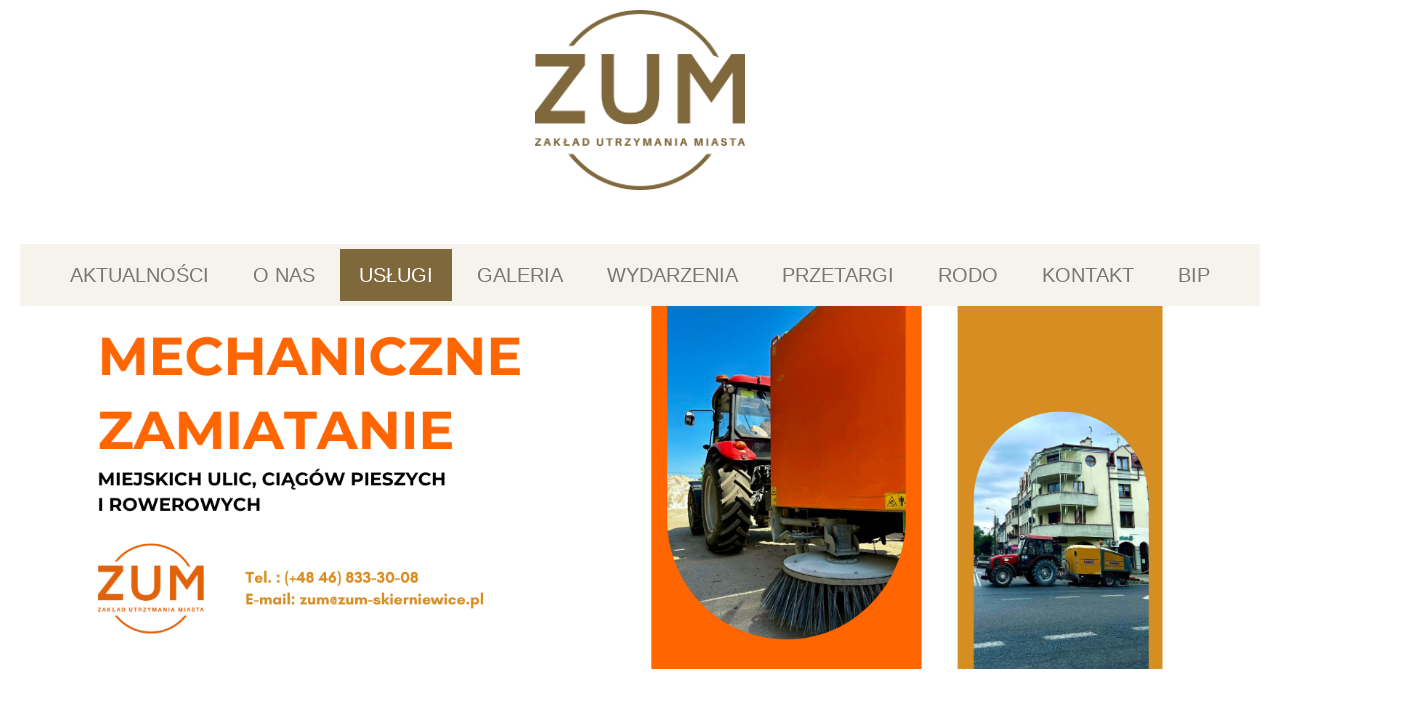

--- FILE ---
content_type: text/html; charset=UTF-8
request_url: https://zum-skierniewice.pl/index.php/2023/07/07/oczyszczania-placow-ulic-chodnikow-i-ciagow-komunikacyjnych/
body_size: 10096
content:
<!DOCTYPE html>
<html dir="ltr" lang="pl-PL">
<head>
    <meta charset="UTF-8" />
    
    <link rel="pingback" href="https://zum-skierniewice.pl/xmlrpc.php" />
    <script>
    var themeHasJQuery = !!window.jQuery;
</script>
<script src="https://zum-skierniewice.pl/wp-content/themes/zum_2024a/jquery.js?ver=1.0.705"></script>
<script>
    window._$ = jQuery.noConflict(themeHasJQuery);
</script>
    <meta name="viewport" content="width=device-width, initial-scale=1.0">
<!--[if lte IE 9]>
<link rel="stylesheet" type="text/css" href="https://zum-skierniewice.pl/wp-content/themes/zum_2024a/layout.ie.css" />
<script src="https://zum-skierniewice.pl/wp-content/themes/zum_2024a/layout.ie.js"></script>
<![endif]-->
<link class="" href='//fonts.googleapis.com/css?family=Architects+Daughter:regular&subset=latin' rel='stylesheet' type='text/css'>
<script src="https://zum-skierniewice.pl/wp-content/themes/zum_2024a/layout.core.js"></script>
<script src="https://zum-skierniewice.pl/wp-content/themes/zum_2024a/CloudZoom.js?ver=1.0.705" type="text/javascript"></script>
    
    <title>OCZYSZCZANIA PLACÓW, ULIC, CHODNIKÓW I CIĄGÓW KOMUNIKACYJNYCH &#8211; Zakład Utrzymania Miasta</title>
<meta name='robots' content='max-image-preview:large' />
<link rel="alternate" type="application/rss+xml" title="Zakład Utrzymania Miasta &raquo; Kanał z wpisami" href="https://zum-skierniewice.pl/index.php/feed/" />
<link rel="alternate" type="application/rss+xml" title="Zakład Utrzymania Miasta &raquo; Kanał z komentarzami" href="https://zum-skierniewice.pl/index.php/comments/feed/" />
<link rel="alternate" type="application/rss+xml" title="Zakład Utrzymania Miasta &raquo; OCZYSZCZANIA PLACÓW, ULIC, CHODNIKÓW I CIĄGÓW KOMUNIKACYJNYCH Kanał z komentarzami" href="https://zum-skierniewice.pl/index.php/2023/07/07/oczyszczania-placow-ulic-chodnikow-i-ciagow-komunikacyjnych/feed/" />
<link rel="alternate" title="oEmbed (JSON)" type="application/json+oembed" href="https://zum-skierniewice.pl/index.php/wp-json/oembed/1.0/embed?url=https%3A%2F%2Fzum-skierniewice.pl%2Findex.php%2F2023%2F07%2F07%2Foczyszczania-placow-ulic-chodnikow-i-ciagow-komunikacyjnych%2F" />
<link rel="alternate" title="oEmbed (XML)" type="text/xml+oembed" href="https://zum-skierniewice.pl/index.php/wp-json/oembed/1.0/embed?url=https%3A%2F%2Fzum-skierniewice.pl%2Findex.php%2F2023%2F07%2F07%2Foczyszczania-placow-ulic-chodnikow-i-ciagow-komunikacyjnych%2F&#038;format=xml" />
<style id='wp-img-auto-sizes-contain-inline-css' type='text/css'>
img:is([sizes=auto i],[sizes^="auto," i]){contain-intrinsic-size:3000px 1500px}
/*# sourceURL=wp-img-auto-sizes-contain-inline-css */
</style>
<style id='wp-emoji-styles-inline-css' type='text/css'>

	img.wp-smiley, img.emoji {
		display: inline !important;
		border: none !important;
		box-shadow: none !important;
		height: 1em !important;
		width: 1em !important;
		margin: 0 0.07em !important;
		vertical-align: -0.1em !important;
		background: none !important;
		padding: 0 !important;
	}
/*# sourceURL=wp-emoji-styles-inline-css */
</style>
<style id='wp-block-library-inline-css' type='text/css'>
:root{--wp-block-synced-color:#7a00df;--wp-block-synced-color--rgb:122,0,223;--wp-bound-block-color:var(--wp-block-synced-color);--wp-editor-canvas-background:#ddd;--wp-admin-theme-color:#007cba;--wp-admin-theme-color--rgb:0,124,186;--wp-admin-theme-color-darker-10:#006ba1;--wp-admin-theme-color-darker-10--rgb:0,107,160.5;--wp-admin-theme-color-darker-20:#005a87;--wp-admin-theme-color-darker-20--rgb:0,90,135;--wp-admin-border-width-focus:2px}@media (min-resolution:192dpi){:root{--wp-admin-border-width-focus:1.5px}}.wp-element-button{cursor:pointer}:root .has-very-light-gray-background-color{background-color:#eee}:root .has-very-dark-gray-background-color{background-color:#313131}:root .has-very-light-gray-color{color:#eee}:root .has-very-dark-gray-color{color:#313131}:root .has-vivid-green-cyan-to-vivid-cyan-blue-gradient-background{background:linear-gradient(135deg,#00d084,#0693e3)}:root .has-purple-crush-gradient-background{background:linear-gradient(135deg,#34e2e4,#4721fb 50%,#ab1dfe)}:root .has-hazy-dawn-gradient-background{background:linear-gradient(135deg,#faaca8,#dad0ec)}:root .has-subdued-olive-gradient-background{background:linear-gradient(135deg,#fafae1,#67a671)}:root .has-atomic-cream-gradient-background{background:linear-gradient(135deg,#fdd79a,#004a59)}:root .has-nightshade-gradient-background{background:linear-gradient(135deg,#330968,#31cdcf)}:root .has-midnight-gradient-background{background:linear-gradient(135deg,#020381,#2874fc)}:root{--wp--preset--font-size--normal:16px;--wp--preset--font-size--huge:42px}.has-regular-font-size{font-size:1em}.has-larger-font-size{font-size:2.625em}.has-normal-font-size{font-size:var(--wp--preset--font-size--normal)}.has-huge-font-size{font-size:var(--wp--preset--font-size--huge)}.has-text-align-center{text-align:center}.has-text-align-left{text-align:left}.has-text-align-right{text-align:right}.has-fit-text{white-space:nowrap!important}#end-resizable-editor-section{display:none}.aligncenter{clear:both}.items-justified-left{justify-content:flex-start}.items-justified-center{justify-content:center}.items-justified-right{justify-content:flex-end}.items-justified-space-between{justify-content:space-between}.screen-reader-text{border:0;clip-path:inset(50%);height:1px;margin:-1px;overflow:hidden;padding:0;position:absolute;width:1px;word-wrap:normal!important}.screen-reader-text:focus{background-color:#ddd;clip-path:none;color:#444;display:block;font-size:1em;height:auto;left:5px;line-height:normal;padding:15px 23px 14px;text-decoration:none;top:5px;width:auto;z-index:100000}html :where(.has-border-color){border-style:solid}html :where([style*=border-top-color]){border-top-style:solid}html :where([style*=border-right-color]){border-right-style:solid}html :where([style*=border-bottom-color]){border-bottom-style:solid}html :where([style*=border-left-color]){border-left-style:solid}html :where([style*=border-width]){border-style:solid}html :where([style*=border-top-width]){border-top-style:solid}html :where([style*=border-right-width]){border-right-style:solid}html :where([style*=border-bottom-width]){border-bottom-style:solid}html :where([style*=border-left-width]){border-left-style:solid}html :where(img[class*=wp-image-]){height:auto;max-width:100%}:where(figure){margin:0 0 1em}html :where(.is-position-sticky){--wp-admin--admin-bar--position-offset:var(--wp-admin--admin-bar--height,0px)}@media screen and (max-width:600px){html :where(.is-position-sticky){--wp-admin--admin-bar--position-offset:0px}}

/*# sourceURL=wp-block-library-inline-css */
</style><style id='global-styles-inline-css' type='text/css'>
:root{--wp--preset--aspect-ratio--square: 1;--wp--preset--aspect-ratio--4-3: 4/3;--wp--preset--aspect-ratio--3-4: 3/4;--wp--preset--aspect-ratio--3-2: 3/2;--wp--preset--aspect-ratio--2-3: 2/3;--wp--preset--aspect-ratio--16-9: 16/9;--wp--preset--aspect-ratio--9-16: 9/16;--wp--preset--color--black: #000000;--wp--preset--color--cyan-bluish-gray: #abb8c3;--wp--preset--color--white: #ffffff;--wp--preset--color--pale-pink: #f78da7;--wp--preset--color--vivid-red: #cf2e2e;--wp--preset--color--luminous-vivid-orange: #ff6900;--wp--preset--color--luminous-vivid-amber: #fcb900;--wp--preset--color--light-green-cyan: #7bdcb5;--wp--preset--color--vivid-green-cyan: #00d084;--wp--preset--color--pale-cyan-blue: #8ed1fc;--wp--preset--color--vivid-cyan-blue: #0693e3;--wp--preset--color--vivid-purple: #9b51e0;--wp--preset--gradient--vivid-cyan-blue-to-vivid-purple: linear-gradient(135deg,rgb(6,147,227) 0%,rgb(155,81,224) 100%);--wp--preset--gradient--light-green-cyan-to-vivid-green-cyan: linear-gradient(135deg,rgb(122,220,180) 0%,rgb(0,208,130) 100%);--wp--preset--gradient--luminous-vivid-amber-to-luminous-vivid-orange: linear-gradient(135deg,rgb(252,185,0) 0%,rgb(255,105,0) 100%);--wp--preset--gradient--luminous-vivid-orange-to-vivid-red: linear-gradient(135deg,rgb(255,105,0) 0%,rgb(207,46,46) 100%);--wp--preset--gradient--very-light-gray-to-cyan-bluish-gray: linear-gradient(135deg,rgb(238,238,238) 0%,rgb(169,184,195) 100%);--wp--preset--gradient--cool-to-warm-spectrum: linear-gradient(135deg,rgb(74,234,220) 0%,rgb(151,120,209) 20%,rgb(207,42,186) 40%,rgb(238,44,130) 60%,rgb(251,105,98) 80%,rgb(254,248,76) 100%);--wp--preset--gradient--blush-light-purple: linear-gradient(135deg,rgb(255,206,236) 0%,rgb(152,150,240) 100%);--wp--preset--gradient--blush-bordeaux: linear-gradient(135deg,rgb(254,205,165) 0%,rgb(254,45,45) 50%,rgb(107,0,62) 100%);--wp--preset--gradient--luminous-dusk: linear-gradient(135deg,rgb(255,203,112) 0%,rgb(199,81,192) 50%,rgb(65,88,208) 100%);--wp--preset--gradient--pale-ocean: linear-gradient(135deg,rgb(255,245,203) 0%,rgb(182,227,212) 50%,rgb(51,167,181) 100%);--wp--preset--gradient--electric-grass: linear-gradient(135deg,rgb(202,248,128) 0%,rgb(113,206,126) 100%);--wp--preset--gradient--midnight: linear-gradient(135deg,rgb(2,3,129) 0%,rgb(40,116,252) 100%);--wp--preset--font-size--small: 13px;--wp--preset--font-size--medium: 20px;--wp--preset--font-size--large: 36px;--wp--preset--font-size--x-large: 42px;--wp--preset--spacing--20: 0.44rem;--wp--preset--spacing--30: 0.67rem;--wp--preset--spacing--40: 1rem;--wp--preset--spacing--50: 1.5rem;--wp--preset--spacing--60: 2.25rem;--wp--preset--spacing--70: 3.38rem;--wp--preset--spacing--80: 5.06rem;--wp--preset--shadow--natural: 6px 6px 9px rgba(0, 0, 0, 0.2);--wp--preset--shadow--deep: 12px 12px 50px rgba(0, 0, 0, 0.4);--wp--preset--shadow--sharp: 6px 6px 0px rgba(0, 0, 0, 0.2);--wp--preset--shadow--outlined: 6px 6px 0px -3px rgb(255, 255, 255), 6px 6px rgb(0, 0, 0);--wp--preset--shadow--crisp: 6px 6px 0px rgb(0, 0, 0);}:where(.is-layout-flex){gap: 0.5em;}:where(.is-layout-grid){gap: 0.5em;}body .is-layout-flex{display: flex;}.is-layout-flex{flex-wrap: wrap;align-items: center;}.is-layout-flex > :is(*, div){margin: 0;}body .is-layout-grid{display: grid;}.is-layout-grid > :is(*, div){margin: 0;}:where(.wp-block-columns.is-layout-flex){gap: 2em;}:where(.wp-block-columns.is-layout-grid){gap: 2em;}:where(.wp-block-post-template.is-layout-flex){gap: 1.25em;}:where(.wp-block-post-template.is-layout-grid){gap: 1.25em;}.has-black-color{color: var(--wp--preset--color--black) !important;}.has-cyan-bluish-gray-color{color: var(--wp--preset--color--cyan-bluish-gray) !important;}.has-white-color{color: var(--wp--preset--color--white) !important;}.has-pale-pink-color{color: var(--wp--preset--color--pale-pink) !important;}.has-vivid-red-color{color: var(--wp--preset--color--vivid-red) !important;}.has-luminous-vivid-orange-color{color: var(--wp--preset--color--luminous-vivid-orange) !important;}.has-luminous-vivid-amber-color{color: var(--wp--preset--color--luminous-vivid-amber) !important;}.has-light-green-cyan-color{color: var(--wp--preset--color--light-green-cyan) !important;}.has-vivid-green-cyan-color{color: var(--wp--preset--color--vivid-green-cyan) !important;}.has-pale-cyan-blue-color{color: var(--wp--preset--color--pale-cyan-blue) !important;}.has-vivid-cyan-blue-color{color: var(--wp--preset--color--vivid-cyan-blue) !important;}.has-vivid-purple-color{color: var(--wp--preset--color--vivid-purple) !important;}.has-black-background-color{background-color: var(--wp--preset--color--black) !important;}.has-cyan-bluish-gray-background-color{background-color: var(--wp--preset--color--cyan-bluish-gray) !important;}.has-white-background-color{background-color: var(--wp--preset--color--white) !important;}.has-pale-pink-background-color{background-color: var(--wp--preset--color--pale-pink) !important;}.has-vivid-red-background-color{background-color: var(--wp--preset--color--vivid-red) !important;}.has-luminous-vivid-orange-background-color{background-color: var(--wp--preset--color--luminous-vivid-orange) !important;}.has-luminous-vivid-amber-background-color{background-color: var(--wp--preset--color--luminous-vivid-amber) !important;}.has-light-green-cyan-background-color{background-color: var(--wp--preset--color--light-green-cyan) !important;}.has-vivid-green-cyan-background-color{background-color: var(--wp--preset--color--vivid-green-cyan) !important;}.has-pale-cyan-blue-background-color{background-color: var(--wp--preset--color--pale-cyan-blue) !important;}.has-vivid-cyan-blue-background-color{background-color: var(--wp--preset--color--vivid-cyan-blue) !important;}.has-vivid-purple-background-color{background-color: var(--wp--preset--color--vivid-purple) !important;}.has-black-border-color{border-color: var(--wp--preset--color--black) !important;}.has-cyan-bluish-gray-border-color{border-color: var(--wp--preset--color--cyan-bluish-gray) !important;}.has-white-border-color{border-color: var(--wp--preset--color--white) !important;}.has-pale-pink-border-color{border-color: var(--wp--preset--color--pale-pink) !important;}.has-vivid-red-border-color{border-color: var(--wp--preset--color--vivid-red) !important;}.has-luminous-vivid-orange-border-color{border-color: var(--wp--preset--color--luminous-vivid-orange) !important;}.has-luminous-vivid-amber-border-color{border-color: var(--wp--preset--color--luminous-vivid-amber) !important;}.has-light-green-cyan-border-color{border-color: var(--wp--preset--color--light-green-cyan) !important;}.has-vivid-green-cyan-border-color{border-color: var(--wp--preset--color--vivid-green-cyan) !important;}.has-pale-cyan-blue-border-color{border-color: var(--wp--preset--color--pale-cyan-blue) !important;}.has-vivid-cyan-blue-border-color{border-color: var(--wp--preset--color--vivid-cyan-blue) !important;}.has-vivid-purple-border-color{border-color: var(--wp--preset--color--vivid-purple) !important;}.has-vivid-cyan-blue-to-vivid-purple-gradient-background{background: var(--wp--preset--gradient--vivid-cyan-blue-to-vivid-purple) !important;}.has-light-green-cyan-to-vivid-green-cyan-gradient-background{background: var(--wp--preset--gradient--light-green-cyan-to-vivid-green-cyan) !important;}.has-luminous-vivid-amber-to-luminous-vivid-orange-gradient-background{background: var(--wp--preset--gradient--luminous-vivid-amber-to-luminous-vivid-orange) !important;}.has-luminous-vivid-orange-to-vivid-red-gradient-background{background: var(--wp--preset--gradient--luminous-vivid-orange-to-vivid-red) !important;}.has-very-light-gray-to-cyan-bluish-gray-gradient-background{background: var(--wp--preset--gradient--very-light-gray-to-cyan-bluish-gray) !important;}.has-cool-to-warm-spectrum-gradient-background{background: var(--wp--preset--gradient--cool-to-warm-spectrum) !important;}.has-blush-light-purple-gradient-background{background: var(--wp--preset--gradient--blush-light-purple) !important;}.has-blush-bordeaux-gradient-background{background: var(--wp--preset--gradient--blush-bordeaux) !important;}.has-luminous-dusk-gradient-background{background: var(--wp--preset--gradient--luminous-dusk) !important;}.has-pale-ocean-gradient-background{background: var(--wp--preset--gradient--pale-ocean) !important;}.has-electric-grass-gradient-background{background: var(--wp--preset--gradient--electric-grass) !important;}.has-midnight-gradient-background{background: var(--wp--preset--gradient--midnight) !important;}.has-small-font-size{font-size: var(--wp--preset--font-size--small) !important;}.has-medium-font-size{font-size: var(--wp--preset--font-size--medium) !important;}.has-large-font-size{font-size: var(--wp--preset--font-size--large) !important;}.has-x-large-font-size{font-size: var(--wp--preset--font-size--x-large) !important;}
/*# sourceURL=global-styles-inline-css */
</style>

<style id='classic-theme-styles-inline-css' type='text/css'>
/*! This file is auto-generated */
.wp-block-button__link{color:#fff;background-color:#32373c;border-radius:9999px;box-shadow:none;text-decoration:none;padding:calc(.667em + 2px) calc(1.333em + 2px);font-size:1.125em}.wp-block-file__button{background:#32373c;color:#fff;text-decoration:none}
/*# sourceURL=/wp-includes/css/classic-themes.min.css */
</style>
<link rel='stylesheet' id='foogallery-core-css' href='http://zum-skierniewice.pl/wp-content/plugins/foogallery/assets/css/foogallery.5a41457e.min.css?ver=3.1.6' type='text/css' media='all' />
<link rel='stylesheet' id='wp-show-posts-css' href='https://zum-skierniewice.pl/wp-content/plugins/wp-show-posts/css/wp-show-posts-min.css?ver=1.1.4' type='text/css' media='all' />
<link rel='stylesheet' id='theme-bootstrap-css' href='//zum-skierniewice.pl/wp-content/themes/zum_2024a/bootstrap.css?ver=1.0.705' type='text/css' media='all' />
<link rel='stylesheet' id='theme-style-css' href='//zum-skierniewice.pl/wp-content/themes/zum_2024a/style.css?ver=1.0.705' type='text/css' media='all' />
<!--n2css--><script type="text/javascript" src="https://zum-skierniewice.pl/wp-includes/js/jquery/jquery.min.js?ver=3.7.1" id="jquery-core-js"></script>
<script type="text/javascript" src="https://zum-skierniewice.pl/wp-includes/js/jquery/jquery-migrate.min.js?ver=3.4.1" id="jquery-migrate-js"></script>
<script type="text/javascript" src="//zum-skierniewice.pl/wp-content/themes/zum_2024a/bootstrap.min.js?ver=1.0.705" id="theme-bootstrap-js"></script>
<script type="text/javascript" src="//zum-skierniewice.pl/wp-content/themes/zum_2024a/script.js?ver=1.0.705" id="theme-script-js"></script>
<link rel="https://api.w.org/" href="https://zum-skierniewice.pl/index.php/wp-json/" /><link rel="alternate" title="JSON" type="application/json" href="https://zum-skierniewice.pl/index.php/wp-json/wp/v2/posts/22" /><link rel="EditURI" type="application/rsd+xml" title="RSD" href="https://zum-skierniewice.pl/xmlrpc.php?rsd" />
<link rel="canonical" href="https://zum-skierniewice.pl/index.php/2023/07/07/oczyszczania-placow-ulic-chodnikow-i-ciagow-komunikacyjnych/" />
<link rel='shortlink' href='https://zum-skierniewice.pl/?p=22' />
<script>window.wpJQuery = window.jQuery;</script><link rel="icon" href="https://zum-skierniewice.pl/wp-content/uploads/2023/12/cropped-Projekt-bez-nazwy-3-32x32.png" sizes="32x32" />
<link rel="icon" href="https://zum-skierniewice.pl/wp-content/uploads/2023/12/cropped-Projekt-bez-nazwy-3-192x192.png" sizes="192x192" />
<link rel="apple-touch-icon" href="https://zum-skierniewice.pl/wp-content/uploads/2023/12/cropped-Projekt-bez-nazwy-3-180x180.png" />
<meta name="msapplication-TileImage" content="https://zum-skierniewice.pl/wp-content/uploads/2023/12/cropped-Projekt-bez-nazwy-3-270x270.png" />
    
</head>
<body class="wp-singular post-template-default single single-post postid-22 single-format-standard wp-custom-logo wp-theme-zum_2024a  hfeed bootstrap bd-body-6 bd-pagebackground bd-margins post-template">
<header class=" bd-headerarea-1 bd-margins">
        <section class=" bd-section-3 bd-page-width bd-tagstyles " id="section3" data-section-title="Simple Header">
    <div class="bd-container-inner bd-margins clearfix">
        <div class=" bd-layoutbox-3 bd-page-width  bd-no-margins clearfix">
    <div class="bd-container-inner">
        
<a class=" bd-logo-2" href="">
<img class=" bd-imagestyles-18" src="https://zum-skierniewice.pl/wp-content/themes/zum_2024a/images/aa6d788b663a7b21c86b460626b08be8_base_logo_transparent_background.png" alt="Zakład Utrzymania Miasta">
</a>
	
		<div class=" bd-spacer-2 clearfix"></div>
	
		    
    <nav class=" bd-hmenu-1 bd-page-width "  data-responsive-menu="true" data-responsive-levels="expand on click" data-responsive-type="" data-offcanvas-delay="0ms" data-offcanvas-duration="700ms" data-offcanvas-timing-function="ease">
        
            <div class=" bd-menuoverlay-16 bd-menu-overlay"></div>
            <div class=" bd-responsivemenu-11 collapse-button">
    <div class="bd-container-inner">
        <div class="bd-menuitem-4 ">
            <a  data-toggle="collapse"
                data-target=".bd-hmenu-1 .collapse-button + .navbar-collapse"
                href="#" onclick="return false;">
                    <span>MENU</span>
            </a>
        </div>
    </div>
</div>
            <div class="navbar-collapse collapse ">
        
        <div class=" bd-horizontalmenu-58 clearfix">
            <div class="bd-container-inner">
            
            
<ul class=" bd-menu-51 nav nav-pills nav-center">
    <li class=" bd-menuitem-31 bd-toplevel-item ">
    <a class=" "  href="https://zum-skierniewice.pl/">
        <span>
            AKTUALNOŚCI        </span>
    </a>    </li>
    
<li class=" bd-menuitem-31 bd-toplevel-item ">
    <a class=" "  href="https://zum-skierniewice.pl/index.php/o-nas/">
        <span>
            O NAS        </span>
    </a>    </li>
    
<li class=" bd-menuitem-31 bd-toplevel-item  bd-submenu-icon-only">
    <a class=" active"  href="https://zum-skierniewice.pl/index.php/2024/02/07/uslugi/">
        <span>
            USŁUGI        </span>
    </a>    
    <div class="bd-menu-34-popup ">
            <ul class="bd-menu-34    active">
        
            <li class=" bd-menuitem-32  bd-submenu-icon-only bd-sub-item">
    
            <a class=" "  href="https://zum-skierniewice.pl/index.php/2024/02/23/targowisko/">
                <span>
                    TARGOWISKO                </span>
            </a>
    
    <div class="bd-menu-34-popup ">
            <ul class="bd-menu-34   ">
        
            <li class=" bd-menuitem-32  bd-sub-item">
    
            <a class=" "  href="https://zum-skierniewice.pl/index.php/2024/02/04/o-targowisku/">
                <span>
                    O TARGOWISKU                </span>
            </a>
            </li>
    
    
    
            <li class=" bd-menuitem-32  bd-sub-item">
    
            <a class=" "  href="https://zum-skierniewice.pl/index.php/2023/08/04/mapka-targowiska/">
                <span>
                    MAPKA TARGOWISKA                </span>
            </a>
            </li>
    
    
    
            <li class=" bd-menuitem-32  bd-sub-item">
    
            <a class=" "  href="https://zum-skierniewice.pl/index.php/2023/08/04/sprzedaz-w-pawilonach-handlowych/">
                <span>
                    SPRZEDAŻ W PAWILONACH HANDLOWYCH                </span>
            </a>
            </li>
    
    
    
            <li class=" bd-menuitem-32  bd-sub-item">
    
            <a class=" "  href="https://zum-skierniewice.pl/index.php/2023/08/04/zasady-rezerwacji-stanowisk-handlowych/">
                <span>
                    ZASADY REZERWACJI STANOWISK HANDLOWYCH                </span>
            </a>
            </li>
    
    
    
            <li class=" bd-menuitem-32  bd-sub-item">
    
            <a class=" "  href="https://zum-skierniewice.pl/index.php/2023/08/04/cennik-dziennych-oplat-targowych/">
                <span>
                    CENNIKI OPŁAT                </span>
            </a>
            </li>
    
    
    
            <li class=" bd-menuitem-32  bd-sub-item">
    
            <a class=" "  href="https://zum-skierniewice.pl/index.php/2023/08/04/regulamin-targowiska/">
                <span>
                    REGULAMIN TARGOWISKA                </span>
            </a>
            </li>
    
    
            </ul>
        </div>
    
            </li>
    
    
    
            <li class=" bd-menuitem-32  bd-submenu-icon-only bd-sub-item">
    
            <a class=" "  href="https://zum-skierniewice.pl/index.php/2023/08/11/place-zabaw/">
                <span>
                    Place zabaw                </span>
            </a>
    
    <div class="bd-menu-34-popup ">
            <ul class="bd-menu-34   ">
        
            <li class=" bd-menuitem-32  bd-sub-item">
    
            <a class=" "  href="https://www.google.com/maps/d/u/0/edit?mid=1buPY3zhy3xplsFViOyOulYhHoDP5VFs&amp;ll=51.96193205587297%2C20.14936111918818&amp;z=14">
                <span>
                    MAPA                </span>
            </a>
            </li>
    
    
            </ul>
        </div>
    
            </li>
    
    
    
            <li class=" bd-menuitem-32  bd-sub-item">
    
            <a class=" "  href="https://zum-skierniewice.pl/index.php/2023/07/07/projektowanie-i-pielegnacja-terenow-zielonych/">
                <span>
                    PROJEKTOWANIE I PIELĘGNACJA TERENÓW ZIELENI                </span>
            </a>
            </li>
    
    
    
            <li class=" bd-menuitem-32  bd-sub-item">
    
            <a class=" "  href="https://zum-skierniewice.pl/index.php/2023/07/07/rozwieszania-plakatow-na-slupach-ogloszeniowych/">
                <span>
                    ROZWIESZANIE PLAKATÓW NA SŁUPACH OGŁOSZENIOWYCH&hellip;                </span>
            </a>
            </li>
    
    
    
            <li class=" bd-menuitem-32  bd-sub-item">
    
            <a class=" active"  href="https://zum-skierniewice.pl/index.php/2023/07/07/oczyszczania-placow-ulic-chodnikow-i-ciagow-komunikacyjnych/">
                <span>
                    OCZYSZCZANIA PLACÓW, ULIC, CHODNIKÓW I CIĄGÓW&hellip;                </span>
            </a>
            </li>
    
    
            </ul>
        </div>
    
    </li>
    
<li class=" bd-menuitem-31 bd-toplevel-item ">
    <a class=" "  href="https://zum-skierniewice.pl/index.php/galeria/">
        <span>
            GALERIA        </span>
    </a>    </li>
    
<li class=" bd-menuitem-31 bd-toplevel-item ">
    <a class=" "  href="https://zum-skierniewice.pl/index.php/wydarzenia/">
        <span>
            WYDARZENIA        </span>
    </a>    </li>
    
<li class=" bd-menuitem-31 bd-toplevel-item  bd-submenu-icon-only">
    <a class=" "  href="https://zum-skierniewice.pl/index.php/category/przetargi/przetargi-aktualne/">
        <span>
            PRZETARGI        </span>
    </a>    
    <div class="bd-menu-34-popup ">
            <ul class="bd-menu-34   ">
        
            <li class=" bd-menuitem-32  bd-sub-item">
    
            <a class=" "  href="https://zum-skierniewice.pl/index.php/2023/08/16/226/">
                <span>
                    Przetarg na dostawę paliwa 2022-2023                </span>
            </a>
            </li>
    
    
    
            <li class=" bd-menuitem-32  bd-sub-item">
    
            <a class=" "  href="https://zum-skierniewice.pl/index.php/2024/02/13/regulaminy-przetargowe/">
                <span>
                    REGULAMINY PRZETARGOWE                </span>
            </a>
            </li>
    
    
    
            <li class=" bd-menuitem-32  bd-sub-item">
    
            <a class=" "  href="https://zum-skierniewice.pl/index.php/category/przetargi/przetargi-archiwalne/">
                <span>
                    Przetargi archiwalne                </span>
            </a>
            </li>
    
    
            </ul>
        </div>
    
    </li>
    
<li class=" bd-menuitem-31 bd-toplevel-item ">
    <a class=" "  href="https://zum-skierniewice.pl/index.php/2023/07/07/rodo/">
        <span>
            RODO        </span>
    </a>    </li>
    
<li class=" bd-menuitem-31 bd-toplevel-item ">
    <a class=" "  href="https://zum-skierniewice.pl/index.php/kontakt/">
        <span>
            Kontakt        </span>
    </a>    </li>
    
<li class=" bd-menuitem-31 bd-toplevel-item  bd-submenu-icon-only">
    <a class=" "  href="https://zum-skierniewice.pl/index.php/category/bip/">
        <span>
            BIP        </span>
    </a>    
    <div class="bd-menu-34-popup ">
            <ul class="bd-menu-34   ">
        
            <li class=" bd-menuitem-32  bd-sub-item">
    
            <a class=" "  href="https://zum-skierniewice.pl/index.php/category/bip/wladze-spolki/">
                <span>
                    WŁADZE SPÓŁKI                </span>
            </a>
            </li>
    
    
    
            <li class=" bd-menuitem-32  bd-sub-item">
    
            <a class=" "  href="https://zum-skierniewice.pl/index.php/category/bip/zamowienia-publiczne/">
                <span>
                    ZAMÓWIENIA PUBLICZNE                </span>
            </a>
            </li>
    
    
    
            <li class=" bd-menuitem-32  bd-sub-item">
    
            <a class=" "  href="https://zum-skierniewice.pl/index.php/category/bip/przedmiot-dzialalnosci/">
                <span>
                    PRZEDMIOT DZIAŁALNOŚCI                </span>
            </a>
            </li>
    
    
    
            <li class=" bd-menuitem-32  bd-sub-item">
    
            <a class=" "  href="https://zum-skierniewice.pl/index.php/category/bip/sygnalisci/">
                <span>
                    ZGŁASZANIE NIEPRAWIDŁOWOŚCI                </span>
            </a>
            </li>
    
    
            </ul>
        </div>
    
    </li>
    
</ul>            
            </div>
        </div>
        

        <div class="bd-menu-close-icon">
    <a href="#" class="bd-icon  bd-icon-26"></a>
</div>

        
            </div>
    </nav>
    
    </div>
</div>
    </div>
</section>
</header>
	
		<div class="bd-containereffect-19 container-effect container ">
<div class=" bd-stretchtobottom-4 bd-stretch-to-bottom" data-control-selector=".bd-contentlayout-6">
<div class="bd-contentlayout-6   bd-sheetstyles  bd-no-margins bd-margins" >
    <div class="bd-container-inner">

        <div class="bd-flex-vertical bd-stretch-inner bd-no-margins">
            
 
                                        <div class="bd-flex-horizontal bd-flex-wide bd-no-margins">
                
                <div class="bd-flex-vertical bd-flex-wide bd-no-margins">
                    

                    <div class=" bd-layoutitemsbox-20 bd-flex-wide bd-margins">
    <div class=" bd-content-15">
    
            <div class=" bd-blog-2">
        <div class="bd-container-inner">
        
                    
        <div class=" bd-grid-5 bd-margins">
            <div class="container-fluid">
                <div class="separated-grid row">
                        
                        <div class="separated-item-34 col-md-12 ">
                        
                            <div class="bd-griditem-34">
                                <article id="post-22" class=" bd-article-3 clearfix hentry post-22 post type-post status-publish format-standard has-post-thumbnail hentry category-uslugi">
    <a href="https://zum-skierniewice.pl/index.php/2023/07/07/oczyszczania-placow-ulic-chodnikow-i-ciagow-komunikacyjnych/" title="OCZYSZCZANIA PLACÓW, ULIC, CHODNIKÓW I CIĄGÓW KOMUNIKACYJNYCH" class=" bd-postimage-7" ><img  width="1500" height="500" src="https://zum-skierniewice.pl/wp-content/uploads/2023/07/PROJEKTOWANIE7.png" class=" bd-imagestyles wp-post-image" alt="OCZYSZCZANIA PLACÓW, ULIC, CHODNIKÓW I CIĄGÓW KOMUNIKACYJNYCH" title="OCZYSZCZANIA PLACÓW, ULIC, CHODNIKÓW I CIĄGÓW KOMUNIKACYJNYCH" decoding="async" fetchpriority="high" srcset="https://zum-skierniewice.pl/wp-content/uploads/2023/07/PROJEKTOWANIE7.png 1500w, https://zum-skierniewice.pl/wp-content/uploads/2023/07/PROJEKTOWANIE7-300x100.png 300w, https://zum-skierniewice.pl/wp-content/uploads/2023/07/PROJEKTOWANIE7-1024x341.png 1024w, https://zum-skierniewice.pl/wp-content/uploads/2023/07/PROJEKTOWANIE7-768x256.png 768w" sizes="(max-width: 1500px) 100vw, 1500px" /></a>	
		<div class=" bd-postcontent-2 bd-tagstyles bd-custom-blockquotes entry-content bd-contentlayout-offset" >
    <p>&nbsp;</p>
<pre><span style="color: #000000;"><strong><span style="font-family: 'Arial','sans-serif'; font-size: 12pt;">Ręczne i mechaniczne oczyszczanie chodników, ulic, placów, parkingów.</span></strong></span></pre>
<pre><span style="color: #000000;"><strong><span style="font-family: 'Arial','sans-serif'; font-size: 12pt;">Sprzątanie niezagospodarowanych działek wraz z wywozem nieczystości. </span></strong></span></pre>
<pre><span style="color: #ff0000;"><strong><span style="font-size: 12pt;"><span style="text-decoration: underline;"><span style="font-family: 'Arial','sans-serif';">Ceny usług są uzależnione od zakresu wykonywanych prac</span></span><span style="font-family: 'Arial','sans-serif';">.</span></span></strong></span></pre>
<p>&nbsp;</p>
<style type="text/css">
#foogallery-gallery-2290 .fg-image { width: 150px; }
#foogallery-gallery-2290 { --fg-gutter: 10px; }</style>
			<div class="foogallery foogallery-container foogallery-default foogallery-lightbox-foogallery fg-center fg-default fg-ready fg-light fg-border-thin fg-shadow-outline fg-loading-default fg-loaded-fade-in fg-caption-hover fg-hover-fade fg-hover-zoom" id="foogallery-gallery-2290" data-foogallery="{&quot;item&quot;:{&quot;showCaptionTitle&quot;:true,&quot;showCaptionDescription&quot;:true},&quot;lazy&quot;:true}" data-foogallery-lightbox="{&quot;thumbs&quot;:&quot;bottom&quot;,&quot;thumbsCaptions&quot;:false,&quot;thumbsBestFit&quot;:false,&quot;thumbsSmall&quot;:false,&quot;thumbsCaptionsAlign&quot;:&quot;default&quot;,&quot;info&quot;:&quot;bottom&quot;,&quot;infoVisible&quot;:true,&quot;infoOverlay&quot;:true,&quot;infoAlign&quot;:&quot;default&quot;,&quot;transition&quot;:&quot;fade&quot;,&quot;hoverButtons&quot;:false,&quot;fitMedia&quot;:false,&quot;noScrollbars&quot;:true,&quot;preserveButtonSpace&quot;:true,&quot;buttons&quot;:{&quot;fullscreen&quot;:true,&quot;info&quot;:true,&quot;thumbs&quot;:false},&quot;video&quot;:{&quot;autoPlay&quot;:true}}" style="--fg-title-line-clamp: 0; --fg-description-line-clamp: 0;" >
	<div class="fg-item fg-type-image fg-idle"><figure class="fg-item-inner"><a href="https://zum-skierniewice.pl/wp-content/uploads/2024/05/431064508_896341899163474_9152728119412294140_n.jpg" data-attachment-id="2166" data-type="image" class="fg-thumb"><span class="fg-image-wrap"><img decoding="async" width="150" height="150" class="skip-lazy fg-image" data-src-fg="https://zum-skierniewice.pl/wp-content/uploads/cache/2024/05/431064508_896341899163474_9152728119412294140_n/3102064135.jpg" src="data:image/svg+xml,%3Csvg%20xmlns%3D%22http%3A%2F%2Fwww.w3.org%2F2000%2Fsvg%22%20width%3D%22150%22%20height%3D%22150%22%20viewBox%3D%220%200%20150%20150%22%3E%3C%2Fsvg%3E" loading="eager"></span><span class="fg-image-overlay"></span></a></figure><div class="fg-loader"></div></div><div class="fg-item fg-type-image fg-idle"><figure class="fg-item-inner"><a href="https://zum-skierniewice.pl/wp-content/uploads/2024/05/428502637_896342562496741_3181911403414747642_n.jpg" data-attachment-id="2148" data-type="image" class="fg-thumb"><span class="fg-image-wrap"><img decoding="async" width="150" height="150" class="skip-lazy fg-image" data-src-fg="https://zum-skierniewice.pl/wp-content/uploads/cache/2024/05/428502637_896342562496741_3181911403414747642_n/2433615393.jpg" src="data:image/svg+xml,%3Csvg%20xmlns%3D%22http%3A%2F%2Fwww.w3.org%2F2000%2Fsvg%22%20width%3D%22150%22%20height%3D%22150%22%20viewBox%3D%220%200%20150%20150%22%3E%3C%2Fsvg%3E" loading="eager"></span><span class="fg-image-overlay"></span></a></figure><div class="fg-loader"></div></div><div class="fg-item fg-type-image fg-idle"><figure class="fg-item-inner"><a href="https://zum-skierniewice.pl/wp-content/uploads/2024/05/428500763_896342002496797_4212224408574251367_n.jpg" data-attachment-id="2146" data-type="image" class="fg-thumb"><span class="fg-image-wrap"><img decoding="async" width="150" height="150" class="skip-lazy fg-image" data-src-fg="https://zum-skierniewice.pl/wp-content/uploads/cache/2024/05/428500763_896342002496797_4212224408574251367_n/132451742.jpg" src="data:image/svg+xml,%3Csvg%20xmlns%3D%22http%3A%2F%2Fwww.w3.org%2F2000%2Fsvg%22%20width%3D%22150%22%20height%3D%22150%22%20viewBox%3D%220%200%20150%20150%22%3E%3C%2Fsvg%3E" loading="eager"></span><span class="fg-image-overlay"></span></a></figure><div class="fg-loader"></div></div><div class="fg-item fg-type-image fg-idle"><figure class="fg-item-inner"><a href="https://zum-skierniewice.pl/wp-content/uploads/2024/05/428513167_896342189163445_3715402703713225593_n.jpg" data-attachment-id="2159" data-type="image" class="fg-thumb"><span class="fg-image-wrap"><img decoding="async" width="150" height="150" class="skip-lazy fg-image" data-src-fg="https://zum-skierniewice.pl/wp-content/uploads/cache/2024/05/428513167_896342189163445_3715402703713225593_n/2127200037.jpg" src="data:image/svg+xml,%3Csvg%20xmlns%3D%22http%3A%2F%2Fwww.w3.org%2F2000%2Fsvg%22%20width%3D%22150%22%20height%3D%22150%22%20viewBox%3D%220%200%20150%20150%22%3E%3C%2Fsvg%3E" loading="eager"></span><span class="fg-image-overlay"></span></a></figure><div class="fg-loader"></div></div><div class="fg-item fg-type-image fg-idle"><figure class="fg-item-inner"><a href="https://zum-skierniewice.pl/wp-content/uploads/2023/12/IMG_6158.jpeg" data-attachment-id="833" data-type="image" class="fg-thumb"><span class="fg-image-wrap"><img decoding="async" width="150" height="150" class="skip-lazy fg-image" data-src-fg="https://zum-skierniewice.pl/wp-content/uploads/cache/2023/12/IMG_6158/3174212316.jpeg" src="data:image/svg+xml,%3Csvg%20xmlns%3D%22http%3A%2F%2Fwww.w3.org%2F2000%2Fsvg%22%20width%3D%22150%22%20height%3D%22150%22%20viewBox%3D%220%200%20150%20150%22%3E%3C%2Fsvg%3E" loading="eager"></span><span class="fg-image-overlay"></span></a></figure><div class="fg-loader"></div></div><div class="fg-item fg-type-image fg-idle"><figure class="fg-item-inner"><a href="https://zum-skierniewice.pl/wp-content/uploads/2023/12/IMG_3940.jpeg" data-attachment-id="725" data-type="image" class="fg-thumb"><span class="fg-image-wrap"><img decoding="async" width="150" height="150" class="skip-lazy fg-image" data-src-fg="https://zum-skierniewice.pl/wp-content/uploads/cache/2023/12/IMG_3940/3397794296.jpeg" src="data:image/svg+xml,%3Csvg%20xmlns%3D%22http%3A%2F%2Fwww.w3.org%2F2000%2Fsvg%22%20width%3D%22150%22%20height%3D%22150%22%20viewBox%3D%220%200%20150%20150%22%3E%3C%2Fsvg%3E" loading="eager"></span><span class="fg-image-overlay"></span></a></figure><div class="fg-loader"></div></div><div class="fg-item fg-type-image fg-idle"><figure class="fg-item-inner"><a href="https://zum-skierniewice.pl/wp-content/uploads/2023/12/353603187_718255970305402_3827943111373028637_n.jpg" data-attachment-id="662" data-type="image" class="fg-thumb"><span class="fg-image-wrap"><img decoding="async" width="150" height="150" class="skip-lazy fg-image" data-src-fg="https://zum-skierniewice.pl/wp-content/uploads/cache/2023/12/353603187_718255970305402_3827943111373028637_n/350023732.jpg" src="data:image/svg+xml,%3Csvg%20xmlns%3D%22http%3A%2F%2Fwww.w3.org%2F2000%2Fsvg%22%20width%3D%22150%22%20height%3D%22150%22%20viewBox%3D%220%200%20150%20150%22%3E%3C%2Fsvg%3E" loading="eager"></span><span class="fg-image-overlay"></span></a></figure><div class="fg-loader"></div></div><div class="fg-item fg-type-image fg-idle"><figure class="fg-item-inner"><a href="https://zum-skierniewice.pl/wp-content/uploads/2023/08/IMG_0877.jpeg" data-attachment-id="98" data-type="image" class="fg-thumb"><span class="fg-image-wrap"><img decoding="async" width="150" height="150" class="skip-lazy fg-image" data-src-fg="https://zum-skierniewice.pl/wp-content/uploads/cache/2023/08/IMG_0877/1331008483.jpeg" src="data:image/svg+xml,%3Csvg%20xmlns%3D%22http%3A%2F%2Fwww.w3.org%2F2000%2Fsvg%22%20width%3D%22150%22%20height%3D%22150%22%20viewBox%3D%220%200%20150%20150%22%3E%3C%2Fsvg%3E" loading="eager"></span><span class="fg-image-overlay"></span></a></figure><div class="fg-loader"></div></div><div class="fg-item fg-type-image fg-idle"><figure class="fg-item-inner"><a href="https://zum-skierniewice.pl/wp-content/uploads/2023/08/IMG_0876.jpeg" data-attachment-id="97" data-type="image" class="fg-thumb"><span class="fg-image-wrap"><img decoding="async" width="150" height="150" class="skip-lazy fg-image" data-src-fg="https://zum-skierniewice.pl/wp-content/uploads/cache/2023/08/IMG_0876/1143741243.jpeg" src="data:image/svg+xml,%3Csvg%20xmlns%3D%22http%3A%2F%2Fwww.w3.org%2F2000%2Fsvg%22%20width%3D%22150%22%20height%3D%22150%22%20viewBox%3D%220%200%20150%20150%22%3E%3C%2Fsvg%3E" loading="eager"></span><span class="fg-image-overlay"></span></a></figure><div class="fg-loader"></div></div><div class="fg-item fg-type-image fg-idle"><figure class="fg-item-inner"><a href="https://zum-skierniewice.pl/wp-content/uploads/2023/08/IMG_3940.jpeg" data-attachment-id="106" data-type="image" class="fg-thumb"><span class="fg-image-wrap"><img decoding="async" width="150" height="150" class="skip-lazy fg-image" data-src-fg="https://zum-skierniewice.pl/wp-content/uploads/cache/2023/08/IMG_3940/4248157306.jpeg" src="data:image/svg+xml,%3Csvg%20xmlns%3D%22http%3A%2F%2Fwww.w3.org%2F2000%2Fsvg%22%20width%3D%22150%22%20height%3D%22150%22%20viewBox%3D%220%200%20150%20150%22%3E%3C%2Fsvg%3E" loading="eager"></span><span class="fg-image-overlay"></span></a></figure><div class="fg-loader"></div></div><div class="fg-item fg-type-image fg-idle"><figure class="fg-item-inner"><a href="https://zum-skierniewice.pl/wp-content/uploads/2023/07/Park_maszynowy_zum_skierniewice-4.jpg" data-attachment-id="44" data-type="image" class="fg-thumb"><span class="fg-image-wrap"><img decoding="async" width="150" height="150" class="skip-lazy fg-image" data-src-fg="https://zum-skierniewice.pl/wp-content/uploads/cache/2023/07/Park_maszynowy_zum_skierniewice-4/4143199097.jpg" src="data:image/svg+xml,%3Csvg%20xmlns%3D%22http%3A%2F%2Fwww.w3.org%2F2000%2Fsvg%22%20width%3D%22150%22%20height%3D%22150%22%20viewBox%3D%220%200%20150%20150%22%3E%3C%2Fsvg%3E" loading="eager"></span><span class="fg-image-overlay"></span></a></figure><div class="fg-loader"></div></div><div class="fg-item fg-type-image fg-idle"><figure class="fg-item-inner"><a href="https://zum-skierniewice.pl/wp-content/uploads/2023/07/zamiatarka.jpg" data-attachment-id="23" data-type="image" class="fg-thumb"><span class="fg-image-wrap"><img decoding="async" width="150" height="150" class="skip-lazy fg-image" data-src-fg="https://zum-skierniewice.pl/wp-content/uploads/cache/2023/07/zamiatarka/3466367246.jpg" src="data:image/svg+xml,%3Csvg%20xmlns%3D%22http%3A%2F%2Fwww.w3.org%2F2000%2Fsvg%22%20width%3D%22150%22%20height%3D%22150%22%20viewBox%3D%220%200%20150%20150%22%3E%3C%2Fsvg%3E" loading="eager"></span><span class="fg-image-overlay"></span></a></figure><div class="fg-loader"></div></div></div>

<p>&nbsp;</p>
<p><span style="font-size: 12pt;"> </span><span style="font-size: 12pt;"><br />
</span></p>
</div>
</article>
                                                                                                                                </div>
                        </div>
                </div>
            </div>
        </div>
        <div class=" bd-blogpagination-2">
    <ul class="bd-pagination-15 pagination">
        <li class="bd-paginationitem-15">
        <a href="https://zum-skierniewice.pl/index.php/2023/07/07/rodo/" title="RODO" rel="prev">&laquo; RODO</a>    </li>
    
        <li class="bd-paginationitem-15">
        <a href="https://zum-skierniewice.pl/index.php/2023/07/07/projektowanie-i-pielegnacja-terenow-zielonych/" title="PROJEKTOWANIE I PIELĘGNACJA TERENÓW ZIELENI" rel="next">PROJEKTOWANIE I PIELĘGNACJA TERENÓW ZIELENI &raquo;</a>    </li>
    </ul>
</div>
        </div>
    </div>
</div>
</div>

                    
                </div>
                
            </div>
            
        </div>

    </div>
</div></div>
</div>
	
		<footer class=" bd-footerarea-1">
            <section class=" bd-section-2 bd-page-width bd-tagstyles " id="section4" data-section-title="Three Columns">
    <div class="bd-container-inner bd-margins clearfix">
        <div class=" bd-layoutcontainer-28 bd-columns bd-no-margins">
    <div class="bd-container-inner">
        <div class="container-fluid">
            <div class="row 
 bd-row-flex 
 bd-row-align-top">
                <div class=" bd-columnwrapper-62 
 col-md-4">
    <div class="bd-layoutcolumn-62 bd-column" ><div class="bd-vertical-align-wrapper"><h3 class=" bd-textblock-89 bd-content-element">
    Adres</h3>
	
		<p class=" bd-textblock-91 bd-content-element">
    <strong style="color: rgb(0, 0, 0); font-family: &quot;trebuchet ms&quot;, geneva; font-size: 12px; letter-spacing: normal; text-transform: none; background-color: rgb(255, 255, 255);">ul. SOBIESKIEGO 75A,</strong><br><strong style="color: rgb(0, 0, 0); font-family: &quot;trebuchet ms&quot;, geneva; font-size: 12px; letter-spacing: normal; text-transform: none; background-color: rgb(255, 255, 255);">96-100&nbsp;</strong><strong style="color: rgb(0, 0, 0); font-family: &quot;trebuchet ms&quot;, geneva; font-size: 12px; letter-spacing: normal; text-transform: none; background-color: rgb(255, 255, 255);">SKIERNIEWICE</strong></p></div></div>
</div>
	
		<div class=" bd-columnwrapper-63 
 col-md-4">
    <div class="bd-layoutcolumn-63 bd-column" ><div class="bd-vertical-align-wrapper"><h3 class=" bd-textblock-93 bd-content-element">
    Na bieżąco o nas</h3>
	
		<div class=" bd-socialicons-8">
    
        <a target="_blank" class=" bd-socialicon-89 bd-socialicon" href="//www.facebook.com/sharer.php?u=">
    <span class="bd-icon"></span><span></span>
</a>
    
        <a target="_blank" class=" bd-socialicon-90 bd-socialicon" href="//twitter.com/share?url=&amp;text=">
    <span class="bd-icon"></span><span></span>
</a>
    
    
    
    
    
    
    
    
    
</div></div></div>
</div>
	
		<div class=" bd-columnwrapper-64 
 col-md-4">
    <div class="bd-layoutcolumn-64 bd-column" ><div class="bd-vertical-align-wrapper"><h3 class=" bd-textblock-95 bd-content-element">
    Contact</h3>
	
		<p class=" bd-textblock-97 bd-content-element">
    (+48 46) 833-30-08
<br>e-mail: zum@zum-skierniewice.pl<br></p></div></div>
</div>
            </div>
        </div>
    </div>
</div>
	
		
    </div>
</section>
    </footer>
	
		<div data-smooth-scroll data-animation-time="250" class=" bd-smoothscroll-3"><a href="#" class=" bd-backtotop-1 ">
    <span class="bd-icon-67 bd-icon "></span>
</a></div>
<div id="wp-footer">
    <script type="speculationrules">
{"prefetch":[{"source":"document","where":{"and":[{"href_matches":"/*"},{"not":{"href_matches":["/wp-*.php","/wp-admin/*","/wp-content/uploads/*","/wp-content/*","/wp-content/plugins/*","/wp-content/themes/zum_2024a/*","/*\\?(.+)"]}},{"not":{"selector_matches":"a[rel~=\"nofollow\"]"}},{"not":{"selector_matches":".no-prefetch, .no-prefetch a"}}]},"eagerness":"conservative"}]}
</script>
<script type="text/javascript" src="https://zum-skierniewice.pl/wp-content/plugins/foogallery/assets/js/foogallery.669a7a45.min.js?ver=3.1.6" id="foogallery-core-js"></script>
<script type="text/javascript" src="https://zum-skierniewice.pl/wp-content/plugins/foogallery/assets/js/foogallery.ready.e6fae73a.min.js?ver=3.1.6" id="foogallery-ready-js"></script>
<script id="wp-emoji-settings" type="application/json">
{"baseUrl":"https://s.w.org/images/core/emoji/17.0.2/72x72/","ext":".png","svgUrl":"https://s.w.org/images/core/emoji/17.0.2/svg/","svgExt":".svg","source":{"concatemoji":"https://zum-skierniewice.pl/wp-includes/js/wp-emoji-release.min.js?ver=6.9"}}
</script>
<script type="module">
/* <![CDATA[ */
/*! This file is auto-generated */
const a=JSON.parse(document.getElementById("wp-emoji-settings").textContent),o=(window._wpemojiSettings=a,"wpEmojiSettingsSupports"),s=["flag","emoji"];function i(e){try{var t={supportTests:e,timestamp:(new Date).valueOf()};sessionStorage.setItem(o,JSON.stringify(t))}catch(e){}}function c(e,t,n){e.clearRect(0,0,e.canvas.width,e.canvas.height),e.fillText(t,0,0);t=new Uint32Array(e.getImageData(0,0,e.canvas.width,e.canvas.height).data);e.clearRect(0,0,e.canvas.width,e.canvas.height),e.fillText(n,0,0);const a=new Uint32Array(e.getImageData(0,0,e.canvas.width,e.canvas.height).data);return t.every((e,t)=>e===a[t])}function p(e,t){e.clearRect(0,0,e.canvas.width,e.canvas.height),e.fillText(t,0,0);var n=e.getImageData(16,16,1,1);for(let e=0;e<n.data.length;e++)if(0!==n.data[e])return!1;return!0}function u(e,t,n,a){switch(t){case"flag":return n(e,"\ud83c\udff3\ufe0f\u200d\u26a7\ufe0f","\ud83c\udff3\ufe0f\u200b\u26a7\ufe0f")?!1:!n(e,"\ud83c\udde8\ud83c\uddf6","\ud83c\udde8\u200b\ud83c\uddf6")&&!n(e,"\ud83c\udff4\udb40\udc67\udb40\udc62\udb40\udc65\udb40\udc6e\udb40\udc67\udb40\udc7f","\ud83c\udff4\u200b\udb40\udc67\u200b\udb40\udc62\u200b\udb40\udc65\u200b\udb40\udc6e\u200b\udb40\udc67\u200b\udb40\udc7f");case"emoji":return!a(e,"\ud83e\u1fac8")}return!1}function f(e,t,n,a){let r;const o=(r="undefined"!=typeof WorkerGlobalScope&&self instanceof WorkerGlobalScope?new OffscreenCanvas(300,150):document.createElement("canvas")).getContext("2d",{willReadFrequently:!0}),s=(o.textBaseline="top",o.font="600 32px Arial",{});return e.forEach(e=>{s[e]=t(o,e,n,a)}),s}function r(e){var t=document.createElement("script");t.src=e,t.defer=!0,document.head.appendChild(t)}a.supports={everything:!0,everythingExceptFlag:!0},new Promise(t=>{let n=function(){try{var e=JSON.parse(sessionStorage.getItem(o));if("object"==typeof e&&"number"==typeof e.timestamp&&(new Date).valueOf()<e.timestamp+604800&&"object"==typeof e.supportTests)return e.supportTests}catch(e){}return null}();if(!n){if("undefined"!=typeof Worker&&"undefined"!=typeof OffscreenCanvas&&"undefined"!=typeof URL&&URL.createObjectURL&&"undefined"!=typeof Blob)try{var e="postMessage("+f.toString()+"("+[JSON.stringify(s),u.toString(),c.toString(),p.toString()].join(",")+"));",a=new Blob([e],{type:"text/javascript"});const r=new Worker(URL.createObjectURL(a),{name:"wpTestEmojiSupports"});return void(r.onmessage=e=>{i(n=e.data),r.terminate(),t(n)})}catch(e){}i(n=f(s,u,c,p))}t(n)}).then(e=>{for(const n in e)a.supports[n]=e[n],a.supports.everything=a.supports.everything&&a.supports[n],"flag"!==n&&(a.supports.everythingExceptFlag=a.supports.everythingExceptFlag&&a.supports[n]);var t;a.supports.everythingExceptFlag=a.supports.everythingExceptFlag&&!a.supports.flag,a.supports.everything||((t=a.source||{}).concatemoji?r(t.concatemoji):t.wpemoji&&t.twemoji&&(r(t.twemoji),r(t.wpemoji)))});
//# sourceURL=https://zum-skierniewice.pl/wp-includes/js/wp-emoji-loader.min.js
/* ]]> */
</script>
    <!-- 54 queries. 0,110 seconds. -->
</div>
</body>
</html>